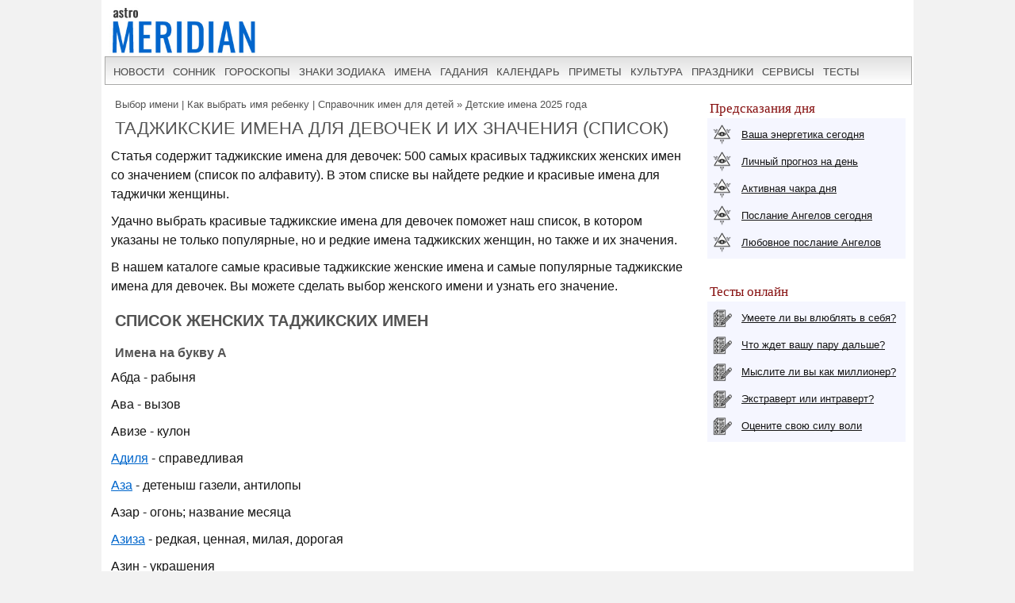

--- FILE ---
content_type: text/html; charset=UTF-8
request_url: https://www.astromeridian.ru/imya/imena_dev_tajik.html
body_size: 21511
content:
<!DOCTYPE html><html lang="ru"><head><title>Женские таджикские имена со значением (500 имен) - красивые, редкие, популярные</title><meta http-equiv="Content-Type" content="text/html; charset=UTF-8" /><meta name="robots" content="noodp" /><meta name="description" content="Женские таджикские имена и их значение: список современных имен. Как назвать девочку таджичку. Выбор популярного красивого таджикского имени. Список толкований таджикских имен по алфавиту." /><meta name="viewport" content="width=device-width, initial-scale=1"/><link rel="stylesheet" href="https://www.astromeridian.ru/assets/templates/styles_new03_09.css" type="text/css" /><meta property="og:url" content="https://www.astromeridian.ru/imya/imena_dev_tajik.html"/><meta property="og:type" content="website"/><meta property="og:title" content="Женские таджикские имена со значением (500 имен) - красивые, редкие, популярные"/><meta property="og:description" content="Женские таджикские имена и их значение: список современных имен. Как назвать девочку таджичку. Выбор популярного красивого таджикского имени. Список толкований таджикских имен по алфавиту."/><meta property="og:image" content="https://www.astromeridian.ru/assets/images/img/sonnik2.jpg"/><link rel="manifest" href="https://www.astromeridian.ru/manifest.json"><link rel="shortcut icon" href="https://www.astromeridian.ru/assets/templates/amv3/favicon.ico" /><link rel="apple-touch-icon" sizes="180x180" href="https://www.astromeridian.ru/assets/images/705/150/apple-touch-icon-180x180.png" /><link rel="icon" type="image/png" href="https://www.astromeridian.ru/assets/images/705/150/favicon-32x32.png" sizes="32x32" /><link rel="icon" type="image/png" href="https://www.astromeridian.ru/assets/images/705/150/favicon-96x96.png" sizes="96x96" /><link rel="icon" type="image/png" href="https://www.astromeridian.ru/assets/images/705/150/android-chrome-192x192.png" sizes="192x192" /><link rel="canonical" href="https://www.astromeridian.ru/imya/imena_dev_tajik.html" /><script>window.yaContextCb=window.yaContextCb||[]</script><script src="https://yandex.ru/ads/system/context.js" async></script><style>.imn_tr{display:block;margin:10px 20px 10px 20px;}
.imn_tr2{font-size:14px;}
.imn_tr2 p {line-height:1em;padding: 5px;}
.imn_tr2 p:nth-child(2n) { background: #f5f6ff;line-height:1em;padding: 5px;}
#lk_3 h3 {color: #860f0f;font-family:Arial, Helvetica, sans-serif;font-size:20px;}
@media screen and (max-width:480px){
img.centr_img{ width:300px;height: 185px;}}
#tabl_g_2 h3{font-size:18px; color:#860f0f;font-weight: bold;}
#sonnik15_t{display:block;float:none;margin:10px 20px 10px 20px;}
#sonnik15_t a{color:#FFFFFF;text-align:center;width:30px;height:25px;display:block;float:left;background-color:#0066cc;text-transform:capitalize;text-decoration:none;font-size:18px;font-weight:bold;border:1px solid #ffffff;margin:2px 2px 10px 2px;padding-top:5px;}
#sonnik15_t a:hover{width:30px;height:25px;display:block;float:left;background-color:#860f0f;text-transform:capitalize;text-decoration:none;font-size:18px;font-weight:bold;border:1px solid #fff;margin:2px 2px 10px 2px;color:#FFFFFF;}
.names_2_c {margin:10px; padding: 6px 12px 12px; border:double #e5e1cd 4px;background:#faf6e0;line-height: 20px;}
.names_3_c {margin:10px; padding: 6px 12px 12px; background: #f5f6ff;border:double #dfe0ec 4px;line-height: 20px;}
.names_c {columns: 4;}
.names_cv {columns: 3;}
.names_c * {display: inline-block; width: 100%;}
.names_cv * {display: inline-block; width: 100%;}
@media (max-width: 768px) {.names_c {columns: 3;}.names_cv {columns: 2;} }
@media screen and (max-width:480px){
#sonnik15_t{margin:10px 20px 10px 40px;} .names_c {columns: 2;}.names_cv {columns: 1;}}</style><script async type="text/javascript" src="//s.luxcdn.com/t/222328/360_light.js"></script><link rel="stylesheet" type="text/css" href="https://www.astromeridian.ru/imya/assets/snippets/jot/templates/jot.css" /></head><body><div class="uno_main_container"><table class="glavn"><tr><td><header> <div class="container"><a href="https://www.astromeridian.ru/" title="astromeridian.ru"><img src="https://www.astromeridian.ru/assets/templates/amv5/images/head.jpg" class="imgmenu" alt="Astromeridian" /></a> <label for="toggle-1" class="toggle-menu"><span>МЕНЮ</span><ul><li></li> <li></li> <li></li></ul></label> <input type="checkbox" id="toggle-1"> <nav> <ul class="col2"><li><a href="https://www.astromeridian.ru/news.php">новости</a></li><li><a href="https://www.astromeridian.ru/sonnik/">сонник</a></li><li><a href="https://www.astromeridian.ru/goroskop/">гороскопы</a></li><li><a href="https://www.astromeridian.ru/astro/znaki_zodiaka.html">знаки зодиака</a></li><li><a href="https://www.astromeridian.ru/imya/">имена</a></li><li><a href="https://www.astromeridian.ru/guess.php">гадания</a></li><li><a href="https://www.astromeridian.ru/goroskop/lunnyj_kalendar_na_god.html">календарь</a></li><li><a href="https://www.astromeridian.ru/magic/narodnye_primety.html">приметы</a></li><li><a href="https://www.astromeridian.ru/magic/">культура</a></li><li><a href="https://www.astromeridian.ru/poetry/">праздники</a></li><li><a href="https://www.astromeridian.ru/astro/">сервисы</a></li><li><a href="https://www.astromeridian.ru/tests/">тесты</a></li> </ul> </nav> </div></header><script async type='text/javascript' src='//s.luxcdn.com/t/222328/360_light.js'></script><script class='__lxGc__' type='text/javascript'>((__lxGc__=window.__lxGc__||{'s':{},'b':0})['s']['_222328']=__lxGc__['s']['_222328']||{'b':{}})['b']['_728894']={'i':__lxGc__.b++};</script><div id="content"><div id="main-content"><div id="pathway"><span class="B_crumbBox"><span class="B_firstCrumb"><a class="B_homeCrumb" href="/imya/" title="Удобный подбор имени для мальчиков и девочек по дате рождения, по отчеству и фамилии, по знаку зодиака и церковным святцам. Более 25000 имен: красивые женские и мужские имена со значениям и происхождением. ">Выбор имени | Как выбрать имя ребенку | Справочник имен для детей</a></span> &raquo; <span class="B_lastCrumb"><a class="B_crumb" href="/imya/detskie_imena.html" title="Выбор имени: сложности, особенности, расшифровка имен.">Детские имена 2025 года</a></span></span></div><h1>Таджикские имена для девочек и их значения (список)</h1><p>Статья содержит таджикские имена для девочек: 500 самых красивых таджикских женских имен со значением (список по алфавиту). В этом списке вы найдете редкие и красивые имена для таджички женщины.</p><p>Удачно выбрать красивые таджикские имена для девочек поможет наш список, в котором указаны не только популярные, но и редкие имена таджикских женщин, но также и их значения.</p> <p>В нашем каталоге самые красивые таджикские женские имена и самые популярные таджикские имена для девочек. Вы можете сделать выбор женского имени и узнать его значение.</p><h2>Список женских таджикских имен</h2><h3>Имена на букву А</h3><p>Абда - рабыня</p><p>Ава - вызов</p><p>Авизе - кулон</p><p><a href="https://www.astromeridian.ru/imya/adilja.html">Адиля</a> - справедливая</p><p><a href="https://www.astromeridian.ru/imya/aza.html">Аза</a> - детеныш газели, антилопы</p><p>Азар - огонь; название месяца</p><p><a href="https://www.astromeridian.ru/imya/aziza.html">Азиза</a> - редкая, ценная, милая, дорогая</p><p>Азин - украшения</p><p>Азра - девственная</p><p><a href="https://www.astromeridian.ru/imya/znachenie_imeni_aida.html">Аида</a> - возвращающаяся</p><p>Аиша - живая, живущая</p><p>Айна - с большими глазами, взор, взгляд</p><p>Алима - знающая, сведущая, ученая</p><p><a href="https://www.astromeridian.ru/imya/evampija.html">Алия</a> - высокая, возвышенная</p><p><a href="https://www.astromeridian.ru/imya/amina.html">Амина</a> - верная, безопасная, благополучная</p><p>Аниса - дружелюбная, ласковая</p><p>Анушех - счастливая, удачливая</p><p>Ара - орнамент, украшение</p><p>Аргаван - красновато-фиолетовая</p><p>Аресо - желание</p><p>Ариба - способная, ловкая, искусная</p><p>Аридж - благоуханная, ароматная</p><p>Армаган - подарок</p><p>Асал - мед</p><p>Асиля - благородная, настоящая</p><p><a href="https://www.astromeridian.ru/imya/asija.html">Асия</a> - утешающая, лечащая</p><p>Асма - красивая, возвышенная</p><p>Атика - старая, давняя, освобожденная</p><p>Афифа - добродетельная, скромная</p><h3>Имена на букву Б</h3><p>Бадиа - изумительная; красноречивая</p><p>Бадия - пустыня; бедуинка; ясная, очевидная</p><p>Бадрия - подобная полной луне, лунообразная</p><p>Балькис - имя царицы Савской</p><p>Банафшах - цветок</p><p>Бану - девушка</p><p>Бараа - невиновность, оправдание</p><p>Бариа - умелая, искусная</p><p>Басма - улыбка</p><p>Батуль - дева, девственница</p><p>Бахарак - малая весна (сезон)</p><p>Бахира - блестящая, превосходная, красивая</p><p>Белур (Белурин) - кристалл</p><p>Беназ - кокетка</p><p>Бехрух - красивое лицо</p><p>Бижан - имя персонажа из Шахнаме</p><p>Боса - целовать</p><h3>Имена на букву В</h3><p><a href="https://www.astromeridian.ru/imya/valija.html">Валия</a> - близкая, родная, святая</p><p>Варда - роза</p><p>Варка - голубь, волчица</p><p>Васаиф - молодая девушка</p><p>Ватфа - густобровая</p><p>Вафия - верная</p><h3>Имена на букву Г</h3><p>Гада - молодая девушка, красавица</p><p>Газаля - газель</p><p>Гайда - юная, молодая, нежная</p><p><a href="https://www.astromeridian.ru/imya/galija.html">Галия</a> - дорогая, драгоценная, любимая</p><p>Галя - любовь</p><p>Гарра - превосходная, прекрасная, славная, благородная</p><p>Гити - мир</p><p>Голбахар - цветок весны</p><p>Гонче - бутон цветка</p><p><a href="https://www.astromeridian.ru/imya/gulnaz.html">Гульназ</a> - красивая и нежная, как цветок</p><p>Гульнар - цветок гранатового дерева</p><p>Гульнесса - нежная, ласковая</p><p>Гульпари - прекрасная и нежная, как цветок</p><p>Гульшан - сад, полный цветов</p><p>Гурдия - персонаж из Шахнаме</p><h3>Имена на букву Д</h3><p>Давия - светлая; худощавая</p><p>Далиля - руководительница, указывающая</p><p><a href="https://www.astromeridian.ru/imya/dalija.html">Далия</a> - георгин, виноградная лоза</p><p><a href="https://www.astromeridian.ru/imya/dana.html">Дана</a> - большая жемчужина</p><p>Дания - близкая</p><p><a href="https://www.astromeridian.ru/imya/daria.html">Дариа</a> - знающая, сведущая</p><p>Дахма - черная</p><p>Делбар - очаровательная, милая</p><p>Дельруба - украдет сердце</p><p>Джабира - вправляющая кость; улучшающая</p><p>Джавхара - драгоценность, сокровища</p><p>Джади - растение шафрана</p><p>Джазаба - притягательная, привлекательная</p><p>Джайда - длинношеяя</p><p>Джалиля - великая, славная, уважаемая</p><p><a href="https://www.astromeridian.ru/imya/dzhamilja.html">Джамиля</a> - красивая, прекрасная</p><p><a href="https://www.astromeridian.ru/imya/dzhana.html">Джана</a> - свежие плоды, фрукты</p><p>Джанан - сердце, душа</p><p>Джанна - сад</p><p>Джаннат - сады</p><p>Джария - милость, красавица</p><p>Джахиза - волчица</p><p>Джинан - сады</p><p>Джульнар - цветок граната</p><p>Джумана - жемчужина</p><p>Джури - дамасская роза</p><p>Джухейна - последняя часть ночи; темнота</p><p>Дорри - блестящая звезда</p><p>Дунья - свет, мир; ближайшая</p><p>Дурар - жемчужины, перлы</p><p>Дурия - яркая, сверкающая, блестящая</p><h3>Имена на букву Ж, З</h3><p>Жала - острая</p><p><a href="https://www.astromeridian.ru/imya/zaira.html">Заира</a> - посетительница, гостья</p><p>Зайна - красивая</p><p>Зайнаб - дерево с приятным запахом</p><p>Зайтуна - оливка</p><p>Закира - поминающая</p><p>Закия - чистая; невинная</p><p>Замиля - спутница; подруга</p><p><a href="https://www.astromeridian.ru/imya/zarina.html">Зарина</a> - золотая</p><p><a href="https://www.astromeridian.ru/imya/zarifa.html">Зарифа</a> - красивая, остроумная</p><p>Зафира - победоносная</p><p>Захида - аскетка</p><p>Захира - блестящая; яркая, прекрасная</p><p>Захра - цветок, красота</p><p>Зеба - красавица, изящная</p><p>Зикра - воспоминание, память</p><p>Зикраят - воспоминания</p><p><a href="https://www.astromeridian.ru/imya/znachenie_imeni_Zinat.html">Зинат</a> - украшения, иллюминации</p><p>Зиёда - лучистая, светлая</p><p>Зубейда - ноготки (цветок)</p><p>Зульфа - снискание благосклонности</p><p>Зульхиджжа - 12-ый месяц лунного календаря</p><p>Зумуруд - изумруд</p><p><a href="https://www.astromeridian.ru/imya/zuhra.html">Зухра</a> - название планеты Венера</p><p>Зухур - цветы</p><h3>Имена на букву И</h3><p>Икрима - голубка</p><p>Иная - забота</p><h3>Имена на букву К</h3><p>Камар - Луна</p><p>Камиля - полная, целая, совршенная</p><p>Камра - лунная; лунный свет</p><p>Канзи - мое сокровище, мой клад</p><p>Кариба - близкая; родная, родственница</p><p><a href="https://www.astromeridian.ru/imya/karima.html">Карима</a> - щедрая, великодушная, любезная, дорогая, драгоценная; дочь</p><p>Катрун-нада - капли росы</p><p>Кисма - судьба, доля, участь; деление</p><p>Кульсум - скуластая, с нехудым лицом</p><p>Кумаша - кусок ткани</p><h3>Имена на букву Л</h3><p>Латифа - добрая, ласковая, хорошая</p><p><a href="https://www.astromeridian.ru/imya/lejla.html">Лейла</a> - экстракт вина; темная ночь</p><p>Лили - цветок</p><h3>Имена на букву М</h3><p>Маасума - хранимая, непогрешимая, невинная</p><p>Мабрука - благословенная</p><p>Мабрура - благословенная, благочестивая</p><p>Мавадда - любовь, симпатия</p><p>Мавахиб - дары, дарования, таланты</p><p>Мавджуда - существующая, реальная</p><p>Мавия - водяная, голубая, лазурная</p><p>Мада - предел, пространство</p><p>Мадави - излучающая свет, светильники</p><p>Маджида - славная, знатная</p><p><a href="https://www.astromeridian.ru/imya/madina.html">Мадина</a> - город</p><p>Мадиха - хвалебная песня, ода</p><p>Мазина - туча с дождем; светлая лицом</p><p>Мазия - преимущество, свойство</p><p>Мазъюна - красивая</p><p>Маида - стол; трапеза</p><p>Маймуна - счастливая, благоприятная</p><p>Майса - мягкая, нежная</p><p>Майсун - красивая лицом</p><p>Майсура - легкая, возможная, осуществимая</p><p>Макбуля - принятая, приемлемая, приятная</p><p>Макка - Мекка</p><p>Макнун - охраняемая, скрытая</p><p>Малиха - красивая, интересная, прекрасная</p><p>Маляк - ангел</p><p>Маналь - получение, достижение</p><p>Манахиль - водопои, источники</p><p>Маниа - крепкая, сильная, неприступная</p><p>Манижа - разумная, мудрая</p><p>Марам - желание, стремление</p><p>Марахиб - приветствия; просторы</p><p>Марджана - жемчужина, коралл</p><p>Марзука - счастливая</p><p>Мармар - мрамор</p><p>Марфа - порт; берег</p><p><a href="https://www.astromeridian.ru/imya/marjam.html">Марьям</a> - Мария</p><p>Марьян - коралловая</p><p>Масабих - лампы</p><p>Масарра - радость</p><p>Масрура - радостная, веселая</p><p>Мастура - честная, закрытая, скрытая</p><p>Масуна - оберегаемая, хранимая</p><p>Масъуда - счастливая</p><p>Махабба - любовь, симпатия</p><p>Махасин - хорошие качества, добродетели</p><p>Махбуба - возлюбленная, любимая</p><p>Махваш - луноподобная</p><p>Махира - искусная, ловкая, знающая</p><p>Махназ - лунная грация</p><p>Махрух - лицо как луна</p><p>Махса - как луна</p><p>Махтаб - луна</p><p>Махфуза - хранимая, запоминаемая</p><p>Машаиль - факелы</p><p>Машаир - чувства</p><p>Машкура - достойная благодарности</p><p>Машхура - известная</p><p>Маъмуна - благополучная, надежная</p><p>Маяда - гордая</p><p>Маяса - горделиво шествующая</p><p>Мери - ласковая, добрая</p><p>Мехрангиз - ласковая</p><p>Миад - обещанное; срок; свидание</p><p>Миляк - главная часть; свадьба</p><p>Миляф - дружеская, дружба</p><p>Мина - эмаль</p><p>Минара - минарет; маяк</p><p>Минна - милость, благодеяние, дар</p><p>Мину - рай</p><p>Мира - провиант, еда</p><p>Мохитобон - светлая луна</p><p>Мубина - ясная, очевидная</p><p>Муди - светлая, излучающая свет</p><p>Мужда - хорошие новости</p><p>Музган - ресницы</p><p>Мумтаза - отличная, хорошая</p><p>Муна - пожелания, мечты, цели</p><p>Мунтаха - цель, конец</p><p>Мунья - желание</p><p>Мурварид - жемчуг</p><p>Муртаджа - надежда получить что-то, желание</p><p>Мурудж - луга, пастбища</p><p>Мусиба - Возвращающая; вознаграждающая</p><p>Мусирра - радующая</p><p>Мусмира - дающая плоды</p><p>Мусфира - блистательная, светлая</p><p>Мутиа - покорная, послушная</p><p>Муфида - полезная</p><p>Муфриха - радующая</p><p>Мухджа - сердце, кровь, жизнь, душа</p><p>Мухибба - любящая</p><p>Мухлиса - искренняя</p><p>Мухсина - благодетельная</p><p>Мушира - указывающая, советница</p><p>Муъмина - верующая</p><p>Муъниса - дружелюбная, подруга</p><p>Муяссар - облегченная, успешная, удачливая</p><h3>Имена на букву Н</h3><p>Наба - весть, новость</p><p>Набига - выдающаяся, талантливая</p><p>Нава - мелодия</p><p>Наваим - нежные, деликатные</p><p>Наваль - дар, приобретение, достижение</p><p>Нагма - мелодия, напев</p><p>Нада - роса; влажность; щедрость</p><p>Наджат - спасение, избавление; целость</p><p>Наджва - тайная молитва (беседа); тайна, секрет</p><p>Наджда - помощь, поддержка, храбрость</p><p>Наджиха - успешная, удачная</p><p>Наджия - близкая подруга, наперсница</p><p>Наджма - звезда</p><p>Надида - равная, подобная</p><p>Надира - свежая, цветущая, прекрасная</p><p><a href="https://www.astromeridian.ru/imya/nadija.html">Надия</a> - блажная</p><p>Нажин - драгоценная жемчужина</p><p>Наз - застенчивая</p><p>Назанин - прелестная</p><p>Назгуль - скромная роза</p><p>Назик - прокалывающий, пронзающий</p><p><a href="https://www.astromeridian.ru/imya/nazira.html">Назира</a> - увещевательница, предвестница</p><p>Назифа - чистая</p><p><a href="https://www.astromeridian.ru/imya/nailja.html">Наиля</a> - достигающая, добивающаяся</p><p>Наима - счастливая жизнь, сладость, блаженство</p><p>Наля - щедрая женщина</p><p>Наргис - цветок</p><p>Насрин - цветок</p><p>Настаран - цветок</p><p>Натиджа - результат</p><p>Нафига - полезная, выгодная</p><p>Нафиса - ценная; драгоценность</p><p>Негар - дорогая</p><p>Негин - драгоценный камень (обычно на кольце)</p><p>Негха - смотрящая</p><p>Ники - доброта</p><p>Нику - красивая, хорошая</p><p>Нилаб - голубая вода</p><p>Нилуфар - цветок</p><p><a href="https://www.astromeridian.ru/imya/nurija.html">Нурия</a> - световая, светящаяся</p><p>Нусафарин - радость</p><p>Нушин - сладкая</p><h3>Имена на букву П</h3><p>Пайванд - связь</p><p>Паймане - измерительная чашка</p><p>Парасту - вид птицы (гучи)</p><p>Парвана - бабочка</p><p>Парвин - имя звезды</p><p>Пари - мифическое и красивое существо, фея</p><p>Париваш - как фея</p><p>Парижа - как фея</p><p>Паричехер - с красивым лицом, как Пари (фея)</p><p>Пария - фея</p><p>Паров - красивая</p><h3>Имена на букву Р</h3><p>Рабиа - четвертая</p><p>Рабия - холм, возвышенность</p><p>Равия - рассказчица; поильник с водой</p><p>Рагда - довольствие, благополучие, богатство</p><p><a href="https://www.astromeridian.ru/imya/rada.html">Рада</a> - красивая девушка, стройная, изящная</p><p>Разан - достойная серьёзная женщина</p><p>Разия - Удовлетворенная, приятная; любимая</p><p>Раида - исследовательница, искательница</p><p><a href="https://www.astromeridian.ru/imya/raisa.html">Раиса</a> - начальница, управляющая</p><p>Райхана - одна ветка рейхана; любимая</p><p>Ракия - поднимающаяся, возвышенная</p><p>Раним - пение, песнопение</p><p>Рания - пристально смотрящая</p><p>Расия - неподвижная, устойчивая</p><p>Расмия - официальная, законная; форменная</p><p>Раха - благоденствие, хорошая жизнь</p><p>Рая - флаг, знамя</p><p>Раяна - напоенная, сочная, полная</p><p>Рима - белая газель</p><p>Рисала - послание, сообщение</p><p>Рияда - изучение, исследование, искание</p><p>Рувейда - медленная; идущая легкой походкой</p><p>Рукайя - возвышенная</p><p>Руммана - гранат</p><p>Руфейда - подарок, поддержка, помощь</p><p>Рухшан/Рухсана - имя принцессы Бактрии Роксаны</p><h3>Имена на букву С</h3><p>Савда - земля с черными камнями; сад</p><p>Савсан - лилии</p><p><a href="https://www.astromeridian.ru/imya/saida.html">Саида</a> - счастливая</p><p>Сакина - спокойствие, тишина; штиль</p><p>Салима - здоровая, невредимая, настоящая</p><p>Салиха - хорошая, добрая, праведная, благодеяние</p><p>Сальва - утешение</p><p>Сальма - нежная, мирная</p><p>Сальсабиль - название источника в раю</p><p>Самах - щедрость, доброта, прощение</p><p><a href="https://www.astromeridian.ru/imya/samira.html">Самира</a> - поддерживающая разговор, улыбка, радость</p><p>Самра - смуглая</p><p>Самура - дерево</p><p>Сана - блеск, сияние, величие</p><p>Санабиль - колосья</p><p><a href="https://www.astromeridian.ru/imya/sanija.html">Сания</a> - вторая, секунда</p><p>Сапеда - рассвет</p><p>Сара - принцесса; радующая</p><p>Сария - идущая, ночное облако; дождь</p><p>Сафия - чистая, ясная; избранница</p><p>Саффана - жемчужина</p><p>Сахар - рассвет</p><p>Сахба - вино</p><p>Сетара - звезда</p><p>Сивар - браслет</p><p>Сидра - Лотос</p><p><a href="https://www.astromeridian.ru/imya/sima.html">Сима</a> - лицо</p><p>Симин - серебристая, из серебра</p><p>Симсим - кунжут</p><p>Сита - слава, известность</p><p>Судаба - персонаж из Шахнаме</p><p>Сузан - лилия</p><p>Суккар - сахар</p><p>Сумая - возвышенная</p><h3>Имена на букву Т</h3><p><a href="https://www.astromeridian.ru/imya/tara.html">Тара</a> - звезда</p><p>Тарана - песня</p><p>Таранум - мелодичность</p><h3>Имена на букву Ф</h3><p>Фавзия - победная, успешная</p><p>Фадва - избавление, спасение, выкуп</p><p>Фаджр - заря, рассвет</p><p>Фадия - спасительница</p><p><a href="https://www.astromeridian.ru/imya/faiza.html">Фаиза</a> - победительница</p><p>Фай - возвращение, тень; трофей</p><p>Фаляк - заря, рассвет</p><p>Фаранги - всеми любимая</p><p>Фарзане - мудрая, умная</p><p><a href="https://www.astromeridian.ru/imya/farida.html">Фарида</a> - редкая, необычная</p><p>Фаррин - прославленная</p><p>Фаррух - счастливая</p><p>Фархана - радостная, веселая</p><p>Фархана - счастливая</p><p>Фархонда - счастливая, радостная</p><p><a href="https://www.astromeridian.ru/imya/fatima.html">Фатима</a> - отнимающая от груди ребенка</p><p>Фатиха - светлая, открывающая, начало</p><p>Фаукия - верхняя, сделанная сверху</p><p>Фила - возлюбленная</p><p>Фирдаус - рай, райский сад</p><p>Фироза - разновидность драгоценного камня</p><p>Фируз - бирюза</p><p>Форог - яркость</p><p>Форозан - сияющая</p><p>Форозенда - сияющая</p><p>Фреба - очаровательная, соблазнительная</p><p>Фрешта - ангел</p><p>Фрузан - светящаяся, сияющая</p><h3>Имена на букву Х</h3><p>Хабиба - любимая, возлюбленная</p><p>Хавва - дающая жизнь; живая</p><p>Хаджар - хорошая, красивая</p><p>Хадиджа - преждевременно рожденная; выкидыш</p><p>Хадир - шум, рев, грохот, грохотанье, воркованье</p><p>Хадия - дар, подарок</p><p>Хадия - руководительница, предводительница</p><p>Хадра - зеленая; прозрачная, свежая, смуглая; небо</p><p>Хайрат - блага, богатства, имущества</p><p>Хайрат - блага</p><p>Хайрия - благая, хорошая</p><p>Хайя - красивая</p><p>Халида - вечная</p><p><a href="https://www.astromeridian.ru/imya/halima.html">Халима</a> - кроткая, мягкая, терпеливая</p><p>Халиса - чистая, неподдельная, настоящая</p><p>Халляда - вечная</p><p>Халя - быть сладкой, красивой; нравиться</p><p>Халя - приветственное слово</p><p>Хамама - голубка</p><p>Хамдия - похвальная, благодарная</p><p>Хамида - похвальная, достойная похвалы</p><p>Хамса - нашептывание</p><p><a href="https://www.astromeridian.ru/imya/hana.html">Хана</a> - счастье, довольство, процветание</p><p>Ханан - жалость, сострадание, сочувствие, нежность</p><p>Ханин - страстное желание; тоска, жалость, вздох</p><p>Ханифа - истинно верующая в Аллаха</p><p>Хания - приятная, благотворная</p><p>Хануф - смеющаяся</p><p>Хасана - красивая, прекрасная, хорошая</p><p>Хасиба - знатная; принадлежащая к знатному роду</p><p>Хасифа - рассудительная</p><p>Хасна - красивая женщина; красавица</p><p>Хатера - память</p><p>Хатира - Мысль</p><p>Хатун - госпожа, принцесса, дама</p><p>Хафиза - оберегающая, хранящая, помнящая наизусть Коран</p><p>Хафса - гиена; стервятница</p><p>Хаят - жизнь</p><p>Хейба - уважение, почтение, престиж, величие</p><p>Хейфа - стройная (в талии), изящная; тонкая</p><p>Хиба - дар, подарок</p><p>Хидая - ведение по правильному пути, руководство</p><p>Хикма - мудрость</p><p>Хисса - судьба; участь, доля; морская жемчужина</p><p>Хишма - скромность, застенчивость, стыдливость, приличие, благопристойность, почтение, уважение</p><p>Хиям - безумная любовь</p><p>Ходжаста - благоприятная</p><p>Хоршид - солнце</p><p>Хубб - любовь</p><p>Худа - правильный путь, руководство</p><p>Худна - перемирие, спокойствие</p><p>Худра - зелень, растительность, зеленый цвет</p><p>Хума - свободный дух</p><p>Хурия - гурия</p><p>Хурра - свободная женщина (не рабыня)</p><p>Хуррия - свобода</p><p>Хусна - наилучшая, прекраснейшая</p><p>Хусния - красивая, хорошая</p><h3>Имена на букву Ш</h3><p>Шабнам - роса</p><p>Шавкия - страсть, сильное желание</p><p>Шага - благородная</p><p>Шадан - счастье</p><p>Шадия - поющая, певица</p><p>Шаза - аромат, благоухание</p><p><a href="https://www.astromeridian.ru/imya/shakira.html">Шакира</a> - благодарная</p><p>Шакра - блондинка, русая, рыжая</p><p>Шамма - высокая, возвышенная</p><p>Шамса - солнце</p><p>Шамсия - солнечная; зонтик</p><p>Шамус - строптивая, норовистая</p><p>Шарара - искры или языки пламени</p><p>Шарга - относящаяся к шариату</p><p>Шарифа - благородная, знатная, честная</p><p>Шафика - сострадательная</p><p>Шафия - целительная, целебная, исцеляющая</p><p>Шахама - благородство, неустрашимость, проницательность</p><p>Шахба - серая</p><p>Шахд - сотовый мёд</p><p>Шахзада - принцесса, рожденная от короля</p><p>Шахида - свидетельница</p><p>Шахира - известная</p><p>Шахла - королева</p><p>Шахля - голубоглазая</p><p>Шахма - стойкая, энергичная, неустрашимая, доблестная, проницательная</p><p>Шахназ - царица</p><p>Шахрбано - хозяйка города</p><p>Шахрзад - родилась в городе</p><p>Шахрназ - любимая</p><p>Шейма - с хорошим характером; с большим количеством родинок</p><p>Шейха - образованная женщина</p><p>Шервин - великодушная</p><p>Шива - очаровательная</p><p><a href="https://www.astromeridian.ru/imya/shirin.html">Ширин</a> - сладкая</p><p>Ширин Бано - милая девушка</p><p>Шифа - выздоровление, излечение</p><p>Шифта - очаровательная</p><p>Шихана - разновидность птиц</p><p>Шогофа - цветущая</p><p>Шокоух - великолепие</p><p>Шола - пламя</p><p>Шуа - луч, полоса света</p><p>Шугба - ветви</p><p>Шукр - благодарность</p><p>Шукрия - благодарная</p><p>Шумейса - солнышко</p><p>Шурук - восход</p><h3>Имена на букву Ю</h3><p>Юмна - правая рука; благословенная</p><p>Юсра - левая рука; процветание</p><p>Юсрия - процветающая</p><h3>Имена на букву Я</h3><p>Якута - кусок яхонта</p><p>Ялда - самая длинная ночь в году</p><p>Ямама - разновидность птиц, похожих на голубей</p><p>Ямина - счастливая, благословенная</p><p>Ямм - море</p><p>Янаби - источники, истоки</p><p>Янбу - источник, исток</p><p>Ясаман - жасмин</p><p>Ясира - легкая</p><p>Ясмин - жасмин</p><p><a href="https://www.astromeridian.ru/imya/jasmina.html">Ясмина</a> - одна ветка жасмина</p><h2>Таджикские имена для девочек</h2><p>Таджикистан – страна, в которой переплелись традиции разных эпох. Начиная от древнейшего язычества, через многовековое господство ислама, советский период и, наконец, до современного мира. Естественно, культурные маркеры сохранили в той или иной степени влияние каждого из этих периодов.</p> <p>Таджикские женские имена очень хорошо показывают нам, как менялась общественная, религиозная, политическая жизнь страны на протяжении веков. Одни женские имена происходят из восточных земель, а другие были принесены славянским влиянием. Многолетнее давление исламской религии привело к тому, что большая часть таджикских имен была связана с религиозными представлениями и ценностями этой религии.</p><p>Сегодня таджикские имена для девочек - это в основном арабские и персидские заимствования. Они красивые, мелодичные, хотя их красота и обаяние несильны для западного уха. Но восточная экзотика все равно подкупает. Кроме того, таджикские женские имена уходят корнями в древность, полны глубокого смысла, а потому часто имеют в себе несколько значений.</p><p>Надеемся, что наш список популярных, красивых, таджикских женских имен поможет вам сделать правильный выбор и дать самое прекрасное имя дочке.</p><script type="text/javascript" src="https://www.astromeridian.ru/assets/templates/mv/jquery.min.js"></script><script async src="https://yastatic.net/share2/share.js"></script><div id="share"><div class="ya-share2" data-curtain data-shape="round" data-services="messenger,vkontakte,odnoklassniki,telegram,whatsapp,pinterest,skype"></div></div><br /><button id="btn">ДОБАВИТЬ КОММЕНТАРИЙ</button><div id="pText" class="hideText"><div id="blok_komment"><div id="maintxt"><h3>Расскажите о своем имени</h3></div><div id="form_s"><a name="jf6e154d5d"></a><h2>Write a comment</h2><div class="jot-list"><ul><li>Required fields are marked with <b>*</b>.</li></ul></div><form method="post" action="/imya/imena_dev_tajik.html#jf6e154d5d" class="jot-form"><fieldset><input name="JotForm" type="hidden" value="6e154d5df4fc5910c9941cc68c7e3a27" /><input name="JotNow" type="hidden" value="399181761" /><input name="parent" type="hidden" value="" /><label for="name6e154d5df4fc5910c9941cc68c7e3a27">Name:<br /> <input tabindex="399181762" name="name" type="text" size="40" value="" id="name6e154d5df4fc5910c9941cc68c7e3a27" /> </label> <label for="email6e154d5df4fc5910c9941cc68c7e3a27">Email:<br /> <input tabindex="399181763" name="email" type="text" size="40" value="" id="email6e154d5df4fc5910c9941cc68c7e3a27"/> </label><label for="title6e154d5df4fc5910c9941cc68c7e3a27">Subject:<br /><input tabindex="399181764" name="title" type="text" size="40" value="" id="title6e154d5df4fc5910c9941cc68c7e3a27"/></label><label for="content6e154d5df4fc5910c9941cc68c7e3a27">Comment: *<br /><textarea tabindex="399181765" name="content" cols="50" rows="8" id="content6e154d5df4fc5910c9941cc68c7e3a27"></textarea></label><br /> <div style="width:150px;margin-top: 5px;margin-bottom: 5px;"><a href="/imya/imena_dev_tajik.html"><img src="https://www.astromeridian.ru/imya/manager/includes/veriword.php?rand=399181761" width="148" height="60" alt="If you have trouble reading the code, click on the code itself to generate a new random code." style="border: 1px solid #003399" /></a></div> <label for="vericode6e154d5df4fc5910c9941cc68c7e3a27">Help prevent spam - enter security code above:<br /><input type="text" name="vericode" style="width:150px;" size="20" id="vericode6e154d5df4fc5910c9941cc68c7e3a27" /></label>&nbsp;<div style="float:right;width: 100px;"></div><input tabindex="399181766" name="submit" type="submit" value="Post Comment" /> </fieldset></form></div></div></div></div></div></div><div id="right-column"><div class="box_a">Предсказания дня</div><div class="box_d"><div class="str1"><div class="icon"></div> <a href="https://www.astromeridian.ru/astro/jenergija.html">Ваша энергетика сегодня</a></div><div class="str2"><div class="icon"></div> <a href="https://www.astromeridian.ru/astro/lihnii_den.html">Личный прогноз на день</a></div><div class="str3"><div class="icon"></div> <a href="https://www.astromeridian.ru/astro/aktivacija_hakr.html">Активная чакра дня</a></div><div class="str4"><div class="icon"></div> <a href="https://www.astromeridian.ru/astro/magiheskie_poslanija_angelov.html">Послание Ангелов сегодня</a></div><div class="str5"><div class="icon"></div> <a href="https://www.astromeridian.ru/astro/poslanie_angelov.html">Любовное послание Ангелов</a></div></div><div style="clear: both;"></div><br/><div style="clear: both;"></div><div class="box_a">Тесты онлайн</div><div class="box_d"><div class="str6"><div class="icon"></div> <a href="https://www.astromeridian.ru/tests/ps_testi.html?id_test=37">Умеете ли вы влюблять в себя?</a></div><div class="str7"><div class="icon"></div> <a href="https://www.astromeridian.ru/tests/ps_testi.html?id_test=12">Что ждет вашу пару дальше?</a></div><div class="str8"><div class="icon"></div> <a href="https://www.astromeridian.ru/tests/ps_testi.html?id_test=25">Мыслите ли вы как миллионер?</a></div><div class="str9"><div class="icon"></div> <a href="https://www.astromeridian.ru/tests/ps_testi.html?id_test=6">Экстраверт или интраверт?</a></div><div class="str10"><div class="icon"></div> <a href="https://www.astromeridian.ru/tests/ps_testi.html?id_test=31">Оцените свою силу воли</a></div></div><!--noindex--><script async type='text/javascript' src='//s.luxcdn.com/t/222328/360_light.js'></script><script class='__lxGc__' type='text/javascript'>((__lxGc__=window.__lxGc__||{'s':{},'b':0})['s']['_222328']=__lxGc__['s']['_222328']||{'b':{}})['b']['_687992']={'i':__lxGc__.b++};</script><!--/noindex--></div><br class="clear" /><div id="footer"><div id="menubottom"><div class="box"><p>Гороскопы 2026</p><ul><li><a href="https://www.astromeridian.ru/horoscope_na_segodnja.php">Гороскоп на сегодня</a></li><li><a href="https://www.astromeridian.ru/horoscope_na_zavtra.php">Гороскоп на завтра</a></li><li><a href="https://www.astromeridian.ru/horoscope_na_nedelju.php">Гороскоп на неделю</a></li><li><a href="https://www.astromeridian.ru/goroskop/goroskop-na-mecias-2026.html">Гороскопы по месяцам</a></li><li><a href="https://www.astromeridian.ru/goroskop/goroskop-na-2026.html">Гороскопы для знаков</a></li><li><a href="https://www.astromeridian.ru/goroskop/astrology-2026.html">Астрокалендарь</a></li><li><a href="https://www.astromeridian.ru/goroskop/retro-planeti-2026.html">Ретро планеты </a></li></ul></div><div class="box"><p>Луна 2026</p><ul><li><a href="https://www.astromeridian.ru/goroskop/lunnyj_kalendar_na_god.html">Луна сегодня</a></li><li><a href="https://www.astromeridian.ru/goroskop/lunniy-kalendar-2026.html">Лунный календарь</a></li><li><a href="https://www.astromeridian.ru/goroskop/fazi_luni.html">Лунные фазы</a></li><li><a href="https://www.astromeridian.ru/goroskop/lunnyj_kalendar_strijki_volos.html">Календарь стрижек</a></li><li><a href="https://www.astromeridian.ru/goroskop/lunnyj_kalendar_ogorodnika.html">Календарь садовода</a></li><li><a href="https://www.astromeridian.ru/goroskop/lunnii_kalendar_pokupki.html">Календарь покупок</a></li><li><a href="https://www.astromeridian.ru/goroskop/zatmeniya2026.html">Затмения года</a></li></ul></div><div class="box"><p>Календари 2026</p><ul><li><a href="https://www.astromeridian.ru/poetry/"> Праздники сегодня и завтра</a></li><li><a href="https://www.astromeridian.ru/poetry/proizvodstvennyj-kalendar-2026.html">Выходные и рабочие дни</a></li><li><a href="https://www.astromeridian.ru/poetry/dni-gorodov.html">Дни городов РФ</a></li><li><a href="https://www.astromeridian.ru/poetry/cerkovnye_prazdniki.html">Церковный календарь</a></li><li><a href="https://www.astromeridian.ru/magic/narodny_kalendar.html">Народный календарь</a></li><li><a href="https://www.astromeridian.ru/magic/narodny_kalendar.html">Языческий календарь </a></li><li><a href="https://www.astromeridian.ru/poetry/pozdravlenia.html">Сборник поздравлений</a></li><li><a href="https://www.astromeridian.ru/poetry/kogda_prazdniki.html">Сборник праздников</a></li></ul></div><div class="box"><p>Онлайн оракул</p><ul><li><a href="https://www.astromeridian.ru/sonnik/">Cонник с поиском</a></li><li><a href="https://www.astromeridian.ru/guess.php">Гадания (все)</a></li><li><a href="https://www.astromeridian.ru/tests/">Тесты (разные)</a></li><li><a href="https://www.astromeridian.ru/solnehnii_goroskop.php">Солнечный код дня</a></li><li><a href="https://www.astromeridian.ru/astro/astrology.html">Предсказания</a></li><li><a href="https://www.astromeridian.ru/sc_n_year_pre.php">Нумерология на год</a></li><li><a href="https://www.astromeridian.ru/sc_n_mdays_pre.php">Нумерология на день</a></li></ul></div><div class="box"><p>Библиотека </p><ul><li><a href="https://www.astromeridian.ru/imya/">Имена</a></li><li><a href="https://www.astromeridian.ru/astro/">Астрология</a></li><li><a href="https://www.astromeridian.ru/astro/znach_chisel.html">Нумерология</a></li><li><a href="https://www.astromeridian.ru/magic/rituali-obryadi.html">Ритуалы и обряды</a></li><li><a href="https://www.astromeridian.ru/magic/zagovor.html">Молитвы и заговоры</a></li><li><a href="https://www.astromeridian.ru/magic/mifologija.html">Мифология</a></li><li><a href="https://www.astromeridian.ru/magic/tradicii-i-rituali.html">Традиции</a></li><li><a href="https://www.astromeridian.ru/magic/primeti.html">Приметы</a></li><li><a href="https://www.astromeridian.ru/magic/amulet-talisman.html">Талисманы</a></li><li><a href="https://www.astromeridian.ru/magic/slovar.html">Эзо словарь</a></li></ul></div><div style="clear: both;"></div><div class="kn_footer2"><div class="kn_f3"><a href="https://vk.com/club38024198" title="vk.com"><svg xmlns="http://www.w3.org/2000/svg" x="0px" y="0px"
width="30" height="30"
viewBox="0 0 30 30"
style=" fill:#000000;"> <path d="M 6 4 C 4.895 4 4 4.895 4 6 L 4 24 C 4 25.105 4.895 26 6 26 L 24 26 C 25.105 26 26 25.105 26 24 L 26 6 C 26 4.895 25.105 4 24 4 L 6 4 z M 11 9 L 14.890625 9 C 16.091625 9 18.990234 9.0355312 18.990234 11.519531 C 18.990234 12.999531 17.979531 13.649844 17.519531 13.839844 L 17.519531 13.900391 C 18.708531 13.900391 20 15.144531 20 16.519531 C 20 17.999531 19.375391 20 15.400391 20 L 11 20 L 11 9 z M 14 11 L 14 13 C 14 13 14.918266 12.990234 15.072266 12.990234 C 15.931266 12.990234 16 12.246359 16 12.068359 C 16 11.953359 15.994063 11 15.039062 11 L 14 11 z M 14 15 L 14 18 C 14 18 15.25 17.978516 15.5 17.978516 C 16.797 17.978516 17 16.867797 17 16.466797 C 17 15.856797 16.672875 15.011719 15.546875 15.011719 C 15.278875 15.011719 14 15 14 15 z"></path></svg></a> <a href="https://ru.pinterest.com/astromeridianru/" title="pinterest"><svg xmlns="http://www.w3.org/2000/svg" x="0px" y="0px"
width="30" height="30"
viewBox="0 0 30 30"
style=" fill:#000000;"> <path d="M15,3C8.373,3,3,8.373,3,15c0,5.084,3.163,9.426,7.627,11.174c-0.105-0.949-0.2-2.406,0.042-3.442 c0.218-0.936,1.407-5.965,1.407-5.965s-0.359-0.719-0.359-1.781c0-1.669,0.967-2.914,2.171-2.914c1.024,0,1.518,0.769,1.518,1.69 c0,1.03-0.655,2.569-0.994,3.995c-0.283,1.195,0.599,2.169,1.777,2.169c2.133,0,3.772-2.249,3.772-5.495 c0-2.873-2.064-4.882-5.012-4.882c-3.414,0-5.418,2.561-5.418,5.208c0,1.031,0.397,2.137,0.893,2.739 c0.098,0.119,0.112,0.223,0.083,0.344c-0.091,0.379-0.293,1.194-0.333,1.361c-0.052,0.22-0.174,0.266-0.401,0.16 c-1.499-0.698-2.436-2.889-2.436-4.649c0-3.785,2.75-7.262,7.929-7.262c4.163,0,7.398,2.966,7.398,6.931 c0,4.136-2.608,7.464-6.227,7.464c-1.216,0-2.359-0.632-2.75-1.378c0,0-0.602,2.291-0.748,2.853 c-0.271,1.042-1.002,2.349-1.492,3.146C12.57,26.812,13.763,27,15,27c6.627,0,12-5.373,12-12S21.627,3,15,3z"></path></svg></a><a href="https://ok.ru/astromeridian/" title="ok.ru"><svg xmlns="http://www.w3.org/2000/svg" x="0px" y="0px"
width="30" height="30"
viewBox="0 0 30 30"
style=" fill:#000000;"> <path d="M 6 4 C 4.895 4 4 4.895 4 6 L 4 24 C 4 25.105 4.895 26 6 26 L 24 26 C 25.105 26 26 25.105 26 24 L 26 6 C 26 4.895 25.105 4 24 4 L 6 4 z M 14.998047 7 C 17.325047 7 19.216797 8.89275 19.216797 11.21875 C 19.216797 13.54475 17.324047 15.433594 14.998047 15.433594 C 12.672047 15.433594 10.78125 13.541797 10.78125 11.216797 C 10.78125 8.8907969 12.672047 6.999 14.998047 7 z M 14.998047 9.5195312 C 14.063047 9.5195312 13.302734 10.280797 13.302734 11.216797 C 13.302734 12.151797 14.063047 12.912109 14.998047 12.912109 C 15.934047 12.912109 16.695312 12.151797 16.695312 11.216797 C 16.695312 10.280797 15.934047 9.5195312 14.998047 9.5195312 z M 11.794922 15.46875 C 11.948937 15.493813 12.099734 15.550172 12.240234 15.638672 C 13.917234 16.694672 16.080766 16.694672 17.759766 15.638672 C 18.320766 15.284672 19.061062 15.453625 19.414062 16.015625 C 19.766063 16.577625 19.599109 17.320828 19.037109 17.673828 C 18.296109 18.138828 17.49025 18.468203 16.65625 18.658203 L 18.949219 20.951172 C 19.418219 21.419172 19.418219 22.179438 18.949219 22.648438 C 18.480219 23.117438 17.720953 23.117437 17.251953 22.648438 L 15 20.396484 L 12.748047 22.648438 C 12.513047 22.883437 12.205438 23 11.898438 23 C 11.591437 23 11.285781 22.883437 11.050781 22.648438 C 10.581781 22.180438 10.580828 21.418219 11.048828 20.949219 L 13.341797 18.658203 C 12.506797 18.468203 11.701937 18.136875 10.960938 17.671875 C 10.399938 17.318875 10.231938 16.577625 10.585938 16.015625 C 10.850687 15.594125 11.332875 15.393562 11.794922 15.46875 z"></path></svg></a><a href="https://t.me/astromeridian" title="telegram"><svg xmlns="http://www.w3.org/2000/svg" x="0px" y="0px"
width="30" height="30"
viewBox="0 0 30 30"
style=" fill:#000000;"><path d="M 25.154297 3.984375 C 24.829241 3.998716 24.526384 4.0933979 24.259766 4.2011719 C 24.010014 4.3016357 23.055766 4.7109106 21.552734 5.3554688 C 20.048394 6.0005882 18.056479 6.855779 15.931641 7.7695312 C 11.681964 9.5970359 6.9042108 11.654169 4.4570312 12.707031 C 4.3650097 12.746607 4.0439208 12.849183 3.703125 13.115234 C 3.3623292 13.381286 3 13.932585 3 14.546875 C 3 15.042215 3.2360676 15.534319 3.5332031 15.828125 C 3.8303386 16.121931 4.144747 16.267067 4.4140625 16.376953 C 5.3912284 16.775666 8.4218473 18.015862 8.9941406 18.25 C 9.195546 18.866983 10.29249 22.222526 10.546875 23.044922 C 10.714568 23.587626 10.874198 23.927519 11.082031 24.197266 C 11.185948 24.332139 11.306743 24.45034 11.453125 24.542969 C 11.511635 24.579989 11.575789 24.608506 11.640625 24.634766 L 11.644531 24.636719 C 11.659471 24.642719 11.67235 24.652903 11.6875 24.658203 C 11.716082 24.668202 11.735202 24.669403 11.773438 24.677734 C 11.925762 24.726927 12.079549 24.757812 12.216797 24.757812 C 12.80196 24.757814 13.160156 24.435547 13.160156 24.435547 L 13.181641 24.419922 L 16.191406 21.816406 L 19.841797 25.269531 C 19.893193 25.342209 20.372542 26 21.429688 26 C 22.057386 26 22.555319 25.685026 22.875 25.349609 C 23.194681 25.014192 23.393848 24.661807 23.478516 24.21875 L 23.478516 24.216797 C 23.557706 23.798129 26.921875 6.5273437 26.921875 6.5273438 L 26.916016 6.5507812 C 27.014496 6.1012683 27.040303 5.6826405 26.931641 5.2695312 C 26.822973 4.8564222 26.536648 4.4608905 26.181641 4.2480469 C 25.826669 4.0352506 25.479353 3.9700339 25.154297 3.984375 z M 24.966797 6.0742188 C 24.961997 6.1034038 24.970391 6.0887279 24.962891 6.1230469 L 24.960938 6.1347656 L 24.958984 6.1464844 C 24.958984 6.1464844 21.636486 23.196371 21.513672 23.845703 C 21.522658 23.796665 21.481573 23.894167 21.439453 23.953125 C 21.379901 23.91208 21.257812 23.859375 21.257812 23.859375 L 21.238281 23.837891 L 16.251953 19.121094 L 12.726562 22.167969 L 13.775391 17.96875 C 13.775391 17.96875 20.331562 11.182109 20.726562 10.787109 C 21.044563 10.471109 21.111328 10.360953 21.111328 10.251953 C 21.111328 10.105953 21.035234 10 20.865234 10 C 20.712234 10 20.506484 10.14875 20.396484 10.21875 C 18.963383 11.132295 12.671823 14.799141 9.8515625 16.439453 C 9.4033769 16.256034 6.2896636 14.981472 5.234375 14.550781 C 5.242365 14.547281 5.2397349 14.548522 5.2480469 14.544922 C 7.6958673 13.491784 12.47163 11.434667 16.720703 9.6074219 C 18.84524 8.6937992 20.838669 7.8379587 22.341797 7.1933594 C 23.821781 6.5586849 24.850125 6.1218894 24.966797 6.0742188 z"></path></svg></a> </div></div><div style="clear: both;"></div><div class="ffttrr" style="background:#EBEBEB; width:100%; padding:15px;"><div style="clear: both;"></div><img src="https://www.astromeridian.ru/assets/templates/amv5/images/logo.jpg" width="60" height="50" alt="Логотип" class="indexpage_m3" />© <a href="https://www.astromeridian.ru">AstroMeridian.ru</a>, 2006–2025. Возрастная категория сайта: <span class="ogr">12+</span> <br />Сетевое издание (сайт) зарегистрировано Федеральной службой по надзору в сфере связи, информационных технологий и массовых коммуникаций (Роскомнадзор) 23.05.2019. Свидетельство о регистрации СМИ ЭЛ № ФС 77 - 75795<br />Главный редактор и учредитель: Муравьева Л.В. Адрес редакции: 355018, Россия, г. Ставрополь, пр-д Черноморский, д. 29<br />
Телефон редакции: +7 928 827-76-37 Электронная почта: admin@astromeridian.ru<br />Все права защищены. При полном или частичном использовании материалов ссылка на AstroMeridian.ru обязательна (в интернете - гиперссылка).<br /><ul class="footer_menu"><li><a href="https://www.astromeridian.ru/about.php">Редакция</a></li><li><a href="https://www.astromeridian.ru/contacts.php">Контакты</a></li><li><a href="https://www.astromeridian.ru/law.php">Пользовательское соглашение</a></li></ul><br /><div style="clear: both;"></div><!--noindex--><script>btn.onclick = function(){ pText.classList.toggle('hideText'); this.innerHTML.indexOf('ДОБАВИТЬ ') >-1 ? this.innerHTML = "ДОБАВИТЬ КОММЕНТАРИЙ" : this.innerHTML ="ДОБАВИТЬ КОММЕНТАРИЙ";
}</script><!--/noindex--><div class="counter_footer"><div class="counter_f1"><!--LiveInternet counter--><script>new Image().src = "https://counter.yadro.ru/hit?r"+
escape(document.referrer)+((typeof(screen)=="undefined")?"":
";s"+screen.width+"*"+screen.height+"*"+(screen.colorDepth?
screen.colorDepth:screen.pixelDepth))+";u"+escape(document.URL)+
";h"+escape(document.title.substring(0,150))+
";"+Math.random();</script><!--/LiveInternet--></div><div class="counter_f2"><!-- Yandex.Metrika informer --><a href="https://metrika.yandex.ru/stat/?id=36793355&amp;from=informer"
target="_blank" rel="nofollow"><img src="https://informer.yandex.ru/informer/36793355/3_0_ECECECFF_CCCCCCFF_0_uniques"
style="width:88px; height:31px; border:0;" alt="Яндекс.Метрика" title="Яндекс.Метрика: данные за сегодня (просмотры, визиты и уникальные посетители)" class="ym-advanced-informer" data-cid="36793355" data-lang="ru" /></a><!-- /Yandex.Metrika informer --><!-- Yandex.Metrika counter --><script type="text/javascript" > (function(m,e,t,r,i,k,a){m[i]=m[i]||function(){(m[i].a=m[i].a||[]).push(arguments)}; m[i].l=1*new Date();k=e.createElement(t),a=e.getElementsByTagName(t)[0],k.async=1,k.src=r,a.parentNode.insertBefore(k,a)}) (window, document, "script", "https://mc.yandex.ru/metrika/tag.js", "ym"); ym(36793355, "init", { clickmap:true, trackLinks:true, accurateTrackBounce:true });</script><noscript><div><img src="https://mc.yandex.ru/watch/36793355" style="position:absolute; left:-9999px;" alt="" /></div></noscript><!-- /Yandex.Metrika counter --></div></div></div> </div></div></td></tr></table></div><script type="text/javascript">!function(e,n,t){function s(e,n){return typeof e===n}function o(){var e,n,t,o,a,i,l;for(var r in d)if(d.hasOwnProperty(r)){if(e=[],n=d[r],n.name&&(e.push(n.name.toLowerCase()),n.options&&n.options.aliases&&n.options.aliases.length))for(t=0;t<n.options.aliases.length;t++)e.push(n.options.aliases[t].toLowerCase());for(o=s(n.fn,"function")?n.fn():n.fn,a=0;a<e.length;a++)i=e[a],l=i.split("."),1===l.length?Modernizr[l[0]]=o:(!Modernizr[l[0]]||Modernizr[l[0]]instanceof Boolean||(Modernizr[l[0]]=new Boolean(Modernizr[l[0]])),Modernizr[l[0]][l[1]]=o),f.push((o?"":"no-")+l.join("-"))}}function a(e){var n=p.className,t=Modernizr._config.classPrefix||"";if(u&&(n=n.baseVal),Modernizr._config.enableJSClass){var s=new RegExp("(^|\\s)"+t+"no-js(\\s|$)");n=n.replace(s,"$1"+t+"js$2")}Modernizr._config.enableClasses&&(n+=" "+t+e.join(" "+t),u?p.className.baseVal=n:p.className=n)}function i(){return"function"!=typeof n.createElement?n.createElement(arguments[0]):u?n.createElementNS.call(n,"http://www.w3.org/2000/svg",arguments[0]):n.createElement.apply(n,arguments)}function l(){var e=n.body;return e||(e=i(u?"svg":"body"),e.fake=!0),e}function r(e,t,s,o){var a,r,f,d,c="modernizr",u=i("div"),h=l();if(parseInt(s,10))for(;s--;)f=i("div"),f.id=o?o[s]:c+(s+1),u.appendChild(f);return a=i("style"),a.type="text/css",a.id="s"+c,(h.fake?h:u).appendChild(a),h.appendChild(u),a.styleSheet?a.styleSheet.cssText=e:a.appendChild(n.createTextNode(e)),u.id=c,h.fake&&(h.style.background="",h.style.overflow="hidden",d=p.style.overflow,p.style.overflow="hidden",p.appendChild(h)),r=t(u,e),h.fake?(h.parentNode.removeChild(h),p.style.overflow=d,p.offsetHeight):u.parentNode.removeChild(u),!!r}var f=[],d=[],c={_version:"3.3.1",_config:{classPrefix:"",enableClasses:!0,enableJSClass:!0,usePrefixes:!0},_q:[],on:function(e,n){var t=this;setTimeout(function(){n(t[e])},0)},addTest:function(e,n,t){d.push({name:e,fn:n,options:t})},addAsyncTest:function(e){d.push({name:null,fn:e})}},Modernizr=function(){};Modernizr.prototype=c,Modernizr=new Modernizr;var p=n.documentElement,u="svg"===p.nodeName.toLowerCase(),h=c._config.usePrefixes?" -webkit- -moz- -o- -ms- ".split(" "):["",""];c._prefixes=h;c.testStyles=r;o(),a(f),delete c.addTest,delete c.addAsyncTest;for(var m=0;m<Modernizr._q.length;m++)Modernizr._q[m]();e.Modernizr=Modernizr}(window,document);</script><script type="text/javascript">function addLink() { var body_element = document.getElementsByTagName('body')[0]; var selection; selection = window.getSelection(); var pagelink = " Скопировано с сайта: <a href='https://www.astromeridian.ru/imya/'>https://www.astromeridian.ru/imya/</a>"; var copytext = selection + pagelink; var newdiv = document.createElement('div'); newdiv.style.position='absolute'; newdiv.style.left='-99999px'; body_element.appendChild(newdiv); newdiv.innerHTML = copytext; selection.selectAllChildren(newdiv); window.setTimeout(function() { body_element.removeChild(newdiv); },0);
}
document.oncopy = addLink;</script></body></html>